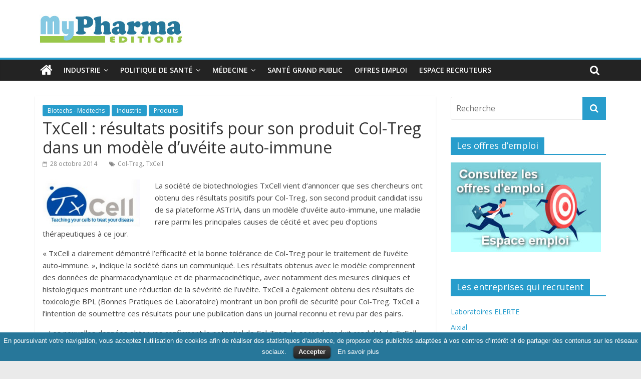

--- FILE ---
content_type: text/html; charset=UTF-8
request_url: https://www.mypharma-editions.com/txcell-resultats-positifs-pour-son-produit-col-treg-dans-un-modele-duveite-auto-immune
body_size: 12578
content:
<!DOCTYPE html>
<html lang="fr-FR"
	prefix="og: https://ogp.me/ns#" >
<head>
	<meta charset="UTF-8"/>
	<meta name="viewport" content="width=device-width, initial-scale=1">
	<link rel="profile" href="http://gmpg.org/xfn/11"/>
	<title>TxCell : résultats positifs pour son produit Col-Treg dans un modèle d’uvéite auto-immune | MyPharma Editions</title>

		<!-- All in One SEO 4.0.18 -->
		<meta name="description" content="La société de biotechnologies TxCell vient d’annoncer que ses chercheurs ont obtenu des résultats positifs pour Col-Treg, son second produit candidat issu de sa plateforme ASTrIA, dans un modèle d’uvéite auto-immune, une maladie rare parmi les principales causes de cécité et avec peu d’options thérapeutiques à ce jour."/>
		<link rel="canonical" href="https://www.mypharma-editions.com/txcell-resultats-positifs-pour-son-produit-col-treg-dans-un-modele-duveite-auto-immune" />
		<meta property="og:site_name" content="MyPharma Editions | L&#039;Info Industrie &amp; Politique de Santé" />
		<meta property="og:type" content="article" />
		<meta property="og:title" content="TxCell : résultats positifs pour son produit Col-Treg dans un modèle d’uvéite auto-immune | MyPharma Editions" />
		<meta property="og:description" content="La société de biotechnologies TxCell vient d’annoncer que ses chercheurs ont obtenu des résultats positifs pour Col-Treg, son second produit candidat issu de sa plateforme ASTrIA, dans un modèle d’uvéite auto-immune, une maladie rare parmi les principales causes de cécité et avec peu d’options thérapeutiques à ce jour." />
		<meta property="og:url" content="https://www.mypharma-editions.com/txcell-resultats-positifs-pour-son-produit-col-treg-dans-un-modele-duveite-auto-immune" />
		<meta property="og:image" content="https://www.mypharma-editions.com/wordpress/wp-content/uploads/2023/01/logo_mpe.jpg" />
		<meta property="og:image:secure_url" content="https://www.mypharma-editions.com/wordpress/wp-content/uploads/2023/01/logo_mpe.jpg" />
		<meta property="article:published_time" content="2014-10-28T08:24:20Z" />
		<meta property="article:modified_time" content="2014-10-28T08:24:20Z" />
		<meta property="twitter:card" content="summary" />
		<meta property="twitter:domain" content="www.mypharma-editions.com" />
		<meta property="twitter:title" content="TxCell : résultats positifs pour son produit Col-Treg dans un modèle d’uvéite auto-immune | MyPharma Editions" />
		<meta property="twitter:description" content="La société de biotechnologies TxCell vient d’annoncer que ses chercheurs ont obtenu des résultats positifs pour Col-Treg, son second produit candidat issu de sa plateforme ASTrIA, dans un modèle d’uvéite auto-immune, une maladie rare parmi les principales causes de cécité et avec peu d’options thérapeutiques à ce jour." />
		<meta property="twitter:image" content="https://www.mypharma-editions.com/wordpress/wp-content/uploads/2023/01/logo_mpe.jpg" />
		<script type="application/ld+json" class="aioseo-schema">
			{"@context":"https:\/\/schema.org","@graph":[{"@type":"WebSite","@id":"https:\/\/www.mypharma-editions.com\/#website","url":"https:\/\/www.mypharma-editions.com\/","name":"MyPharma Editions","description":"L'Info Industrie & Politique de Sant\u00e9","publisher":{"@id":"https:\/\/www.mypharma-editions.com\/#organization"}},{"@type":"Organization","@id":"https:\/\/www.mypharma-editions.com\/#organization","name":"MyPharma Editions","url":"https:\/\/www.mypharma-editions.com\/","logo":{"@type":"ImageObject","@id":"https:\/\/www.mypharma-editions.com\/#organizationLogo","url":"https:\/\/www.mypharma-editions.com\/wordpress\/wp-content\/uploads\/2023\/01\/logo_mpe.jpg","width":"300","height":"70"},"image":{"@id":"https:\/\/www.mypharma-editions.com\/#organizationLogo"}},{"@type":"BreadcrumbList","@id":"https:\/\/www.mypharma-editions.com\/txcell-resultats-positifs-pour-son-produit-col-treg-dans-un-modele-duveite-auto-immune#breadcrumblist","itemListElement":[{"@type":"ListItem","@id":"https:\/\/www.mypharma-editions.com\/#listItem","position":"1","item":{"@id":"https:\/\/www.mypharma-editions.com\/#item","name":"Accueil","description":"MyPharma Editions propose l'essentiel de l'actualit\u00e9 et des offres d'emploi des secteurs de l'industrie pharmaceutique, des biotechs et de la recherche.","url":"https:\/\/www.mypharma-editions.com\/"}}]},{"@type":"Person","@id":"https:\/\/www.mypharma-editions.com\/author\/morgdave#author","url":"https:\/\/www.mypharma-editions.com\/author\/morgdave","name":"R\u00e9daction","image":{"@type":"ImageObject","@id":"https:\/\/www.mypharma-editions.com\/txcell-resultats-positifs-pour-son-produit-col-treg-dans-un-modele-duveite-auto-immune#authorImage","url":"https:\/\/secure.gravatar.com\/avatar\/2a38c72b3a67130911c8ad90df736627?s=96&d=mm&r=g","width":"96","height":"96","caption":"R\u00e9daction"}},{"@type":"WebPage","@id":"https:\/\/www.mypharma-editions.com\/txcell-resultats-positifs-pour-son-produit-col-treg-dans-un-modele-duveite-auto-immune#webpage","url":"https:\/\/www.mypharma-editions.com\/txcell-resultats-positifs-pour-son-produit-col-treg-dans-un-modele-duveite-auto-immune","name":"TxCell : r\u00e9sultats positifs pour son produit Col-Treg dans un mod\u00e8le d\u2019uv\u00e9ite auto-immune | MyPharma Editions","description":"La soci\u00e9t\u00e9 de biotechnologies TxCell vient d\u2019annoncer que ses chercheurs ont obtenu des r\u00e9sultats positifs pour Col-Treg, son second produit candidat issu de sa plateforme ASTrIA, dans un mod\u00e8le d\u2019uv\u00e9ite auto-immune, une maladie rare parmi les principales causes de c\u00e9cit\u00e9 et avec peu d\u2019options th\u00e9rapeutiques \u00e0 ce jour.","inLanguage":"fr-FR","isPartOf":{"@id":"https:\/\/www.mypharma-editions.com\/#website"},"breadcrumb":{"@id":"https:\/\/www.mypharma-editions.com\/txcell-resultats-positifs-pour-son-produit-col-treg-dans-un-modele-duveite-auto-immune#breadcrumblist"},"author":"https:\/\/www.mypharma-editions.com\/txcell-resultats-positifs-pour-son-produit-col-treg-dans-un-modele-duveite-auto-immune#author","creator":"https:\/\/www.mypharma-editions.com\/txcell-resultats-positifs-pour-son-produit-col-treg-dans-un-modele-duveite-auto-immune#author","datePublished":"2014-10-28T08:24:20+00:00","dateModified":"2014-10-28T08:24:20+00:00"},{"@type":"Article","@id":"https:\/\/www.mypharma-editions.com\/txcell-resultats-positifs-pour-son-produit-col-treg-dans-un-modele-duveite-auto-immune#article","name":"TxCell : r\u00e9sultats positifs pour son produit Col-Treg dans un mod\u00e8le d\u2019uv\u00e9ite auto-immune | MyPharma Editions","description":"La soci\u00e9t\u00e9 de biotechnologies TxCell vient d\u2019annoncer que ses chercheurs ont obtenu des r\u00e9sultats positifs pour Col-Treg, son second produit candidat issu de sa plateforme ASTrIA, dans un mod\u00e8le d\u2019uv\u00e9ite auto-immune, une maladie rare parmi les principales causes de c\u00e9cit\u00e9 et avec peu d\u2019options th\u00e9rapeutiques \u00e0 ce jour.","headline":"TxCell : r\u00e9sultats positifs pour son produit Col-Treg dans un mod\u00e8le d\u2019uv\u00e9ite auto-immune","author":{"@id":"https:\/\/www.mypharma-editions.com\/author\/morgdave#author"},"publisher":{"@id":"https:\/\/www.mypharma-editions.com\/#organization"},"datePublished":"2014-10-28T08:24:20+00:00","dateModified":"2014-10-28T08:24:20+00:00","articleSection":"Biotechs - Medtechs, Industrie, Produits, Col-Treg, TxCell","mainEntityOfPage":{"@id":"https:\/\/www.mypharma-editions.com\/txcell-resultats-positifs-pour-son-produit-col-treg-dans-un-modele-duveite-auto-immune#webpage"},"isPartOf":{"@id":"https:\/\/www.mypharma-editions.com\/txcell-resultats-positifs-pour-son-produit-col-treg-dans-un-modele-duveite-auto-immune#webpage"},"image":{"@type":"ImageObject","@id":"https:\/\/www.mypharma-editions.com\/#articleImage","url":"https:\/\/www.mypharma-editions.com\/wordpress\/wp-content\/uploads\/2014\/05\/2014-05-22_093040.jpg","width":"211","height":"102"}}]}
		</script>
		<!-- All in One SEO -->

<link rel='dns-prefetch' href='//fonts.googleapis.com' />
<link rel='dns-prefetch' href='//s.w.org' />
<link rel="alternate" type="application/rss+xml" title="MyPharma Editions &raquo; Flux" href="https://www.mypharma-editions.com/feed" />
<link rel="alternate" type="application/rss+xml" title="MyPharma Editions &raquo; Flux des commentaires" href="https://www.mypharma-editions.com/comments/feed" />
		<script type="text/javascript">
			window._wpemojiSettings = {"baseUrl":"https:\/\/s.w.org\/images\/core\/emoji\/11\/72x72\/","ext":".png","svgUrl":"https:\/\/s.w.org\/images\/core\/emoji\/11\/svg\/","svgExt":".svg","source":{"concatemoji":"https:\/\/www.mypharma-editions.com\/wordpress\/wp-includes\/js\/wp-emoji-release.min.js?ver=5.0.18"}};
			!function(e,a,t){var n,r,o,i=a.createElement("canvas"),p=i.getContext&&i.getContext("2d");function s(e,t){var a=String.fromCharCode;p.clearRect(0,0,i.width,i.height),p.fillText(a.apply(this,e),0,0);e=i.toDataURL();return p.clearRect(0,0,i.width,i.height),p.fillText(a.apply(this,t),0,0),e===i.toDataURL()}function c(e){var t=a.createElement("script");t.src=e,t.defer=t.type="text/javascript",a.getElementsByTagName("head")[0].appendChild(t)}for(o=Array("flag","emoji"),t.supports={everything:!0,everythingExceptFlag:!0},r=0;r<o.length;r++)t.supports[o[r]]=function(e){if(!p||!p.fillText)return!1;switch(p.textBaseline="top",p.font="600 32px Arial",e){case"flag":return s([55356,56826,55356,56819],[55356,56826,8203,55356,56819])?!1:!s([55356,57332,56128,56423,56128,56418,56128,56421,56128,56430,56128,56423,56128,56447],[55356,57332,8203,56128,56423,8203,56128,56418,8203,56128,56421,8203,56128,56430,8203,56128,56423,8203,56128,56447]);case"emoji":return!s([55358,56760,9792,65039],[55358,56760,8203,9792,65039])}return!1}(o[r]),t.supports.everything=t.supports.everything&&t.supports[o[r]],"flag"!==o[r]&&(t.supports.everythingExceptFlag=t.supports.everythingExceptFlag&&t.supports[o[r]]);t.supports.everythingExceptFlag=t.supports.everythingExceptFlag&&!t.supports.flag,t.DOMReady=!1,t.readyCallback=function(){t.DOMReady=!0},t.supports.everything||(n=function(){t.readyCallback()},a.addEventListener?(a.addEventListener("DOMContentLoaded",n,!1),e.addEventListener("load",n,!1)):(e.attachEvent("onload",n),a.attachEvent("onreadystatechange",function(){"complete"===a.readyState&&t.readyCallback()})),(n=t.source||{}).concatemoji?c(n.concatemoji):n.wpemoji&&n.twemoji&&(c(n.twemoji),c(n.wpemoji)))}(window,document,window._wpemojiSettings);
		</script>
		<style type="text/css">
img.wp-smiley,
img.emoji {
	display: inline !important;
	border: none !important;
	box-shadow: none !important;
	height: 1em !important;
	width: 1em !important;
	margin: 0 .07em !important;
	vertical-align: -0.1em !important;
	background: none !important;
	padding: 0 !important;
}
</style>
<link rel='stylesheet' id='wp-block-library-css'  href='https://www.mypharma-editions.com/wordpress/wp-includes/css/dist/block-library/style.min.css?ver=5.0.18' type='text/css' media='all' />
<link rel='stylesheet' id='wp-block-library-theme-css'  href='https://www.mypharma-editions.com/wordpress/wp-includes/css/dist/block-library/theme.min.css?ver=5.0.18' type='text/css' media='all' />
<link rel='stylesheet' id='cookielawinfo-style-css'  href='https://www.mypharma-editions.com/wordpress/wp-content/plugins/cookie-law-info/css/cli-style.css?ver=1.5.3' type='text/css' media='all' />
<link rel='stylesheet' id='wp-pagenavi-css'  href='https://www.mypharma-editions.com/wordpress/wp-content/plugins/wp-pagenavi/pagenavi-css.css?ver=2.70' type='text/css' media='all' />
<link rel='stylesheet' id='chld_thm_cfg_parent-css'  href='https://www.mypharma-editions.com/wordpress/wp-content/themes/colormag/style.css?ver=5.0.18' type='text/css' media='all' />
<link rel='stylesheet' id='colormag_google_fonts-css'  href='//fonts.googleapis.com/css?family=Open+Sans%3A400%2C600&#038;ver=5.0.18' type='text/css' media='all' />
<link rel='stylesheet' id='colormag_style-css'  href='https://www.mypharma-editions.com/wordpress/wp-content/themes/colormag-child/style.css?ver=5.0.18' type='text/css' media='all' />
<link rel='stylesheet' id='colormag-fontawesome-css'  href='https://www.mypharma-editions.com/wordpress/wp-content/themes/colormag/fontawesome/css/font-awesome.css?ver=4.2.1' type='text/css' media='all' />
<script type='text/javascript' src='https://www.mypharma-editions.com/wordpress/wp-includes/js/jquery/jquery.js?ver=1.12.4'></script>
<script type='text/javascript' src='https://www.mypharma-editions.com/wordpress/wp-includes/js/jquery/jquery-migrate.min.js?ver=1.4.1'></script>
<script type='text/javascript' src='https://www.mypharma-editions.com/wordpress/wp-content/plugins/cookie-law-info/js/cookielawinfo.js?ver=1.5.3'></script>
<!--[if lte IE 8]>
<script type='text/javascript' src='https://www.mypharma-editions.com/wordpress/wp-content/themes/colormag/js/html5shiv.min.js?ver=5.0.18'></script>
<![endif]-->
<link rel='https://api.w.org/' href='https://www.mypharma-editions.com/wp-json/' />
<link rel="EditURI" type="application/rsd+xml" title="RSD" href="https://www.mypharma-editions.com/wordpress/xmlrpc.php?rsd" />
<link rel='prev' title='Ebola : autorisation accélérée pour un test clinique de bioMérieux aux Etats-Unis' href='https://www.mypharma-editions.com/ebola-autorisation-acceleree-pour-un-test-clinique-de-biomerieux-aux-etats-unis' />
<link rel='next' title='Vaccin contre la grippe : le projet OPTIVAC reçoit un financement de 600 000 € de l&rsquo;ANR' href='https://www.mypharma-editions.com/vaccin-contre-la-grippe-le-projet-optivac-recoit-un-financement-de-600-000-e-de-lanr' />
<meta name="generator" content="WordPress 5.0.18" />
<link rel='shortlink' href='https://www.mypharma-editions.com/?p=38191' />
<link rel="alternate" type="application/json+oembed" href="https://www.mypharma-editions.com/wp-json/oembed/1.0/embed?url=https%3A%2F%2Fwww.mypharma-editions.com%2Ftxcell-resultats-positifs-pour-son-produit-col-treg-dans-un-modele-duveite-auto-immune" />
<link rel="alternate" type="text/xml+oembed" href="https://www.mypharma-editions.com/wp-json/oembed/1.0/embed?url=https%3A%2F%2Fwww.mypharma-editions.com%2Ftxcell-resultats-positifs-pour-son-produit-col-treg-dans-un-modele-duveite-auto-immune&#038;format=xml" />

		<!-- GA Google Analytics @ https://m0n.co/ga -->
		<script async src="https://www.googletagmanager.com/gtag/js?id=UA-1623472-8"></script>
		<script>
			window.dataLayer = window.dataLayer || [];
			function gtag(){dataLayer.push(arguments);}
			gtag('js', new Date());
			gtag('config', 'UA-1623472-8');
		</script>

	<link rel="icon" href="https://www.mypharma-editions.com/wordpress/wp-content/uploads/2023/01/cropped-logo_mpe-32x32.jpg" sizes="32x32" />
<link rel="icon" href="https://www.mypharma-editions.com/wordpress/wp-content/uploads/2023/01/cropped-logo_mpe-192x192.jpg" sizes="192x192" />
<link rel="apple-touch-icon-precomposed" href="https://www.mypharma-editions.com/wordpress/wp-content/uploads/2023/01/cropped-logo_mpe-180x180.jpg" />
<meta name="msapplication-TileImage" content="https://www.mypharma-editions.com/wordpress/wp-content/uploads/2023/01/cropped-logo_mpe-270x270.jpg" />
		<style type="text/css" id="wp-custom-css">
			.author{
display:none;
}		</style>
	</head>

<body class="post-template-default single single-post postid-38191 single-format-standard wp-custom-logo wp-embed-responsive  wide">



<div id="page" class="hfeed site">
	<a class="skip-link screen-reader-text" href="#main">Skip to content</a>

	
	
	<header id="masthead" class="site-header clearfix ">
		<div id="header-text-nav-container" class="clearfix">

			
			
			
		<div class="inner-wrap">

			<div id="header-text-nav-wrap" class="clearfix">
				<div id="header-left-section">
											<div id="header-logo-image">
							<a href="https://www.mypharma-editions.com/" class="custom-logo-link" rel="home" itemprop="url"><img width="300" height="70" src="https://www.mypharma-editions.com/wordpress/wp-content/uploads/2023/01/logo_mpe.jpg" class="custom-logo" alt="MyPharma Editions" itemprop="logo" srcset="https://www.mypharma-editions.com/wordpress/wp-content/uploads/2023/01/logo_mpe.jpg 300w, https://www.mypharma-editions.com/wordpress/wp-content/uploads/2023/01/logo_mpe-150x35.jpg 150w" sizes="(max-width: 300px) 100vw, 300px" /></a>						</div><!-- #header-logo-image -->
											<div id="header-text" class="screen-reader-text">
													<h3 id="site-title">
								<a href="https://www.mypharma-editions.com/" title="MyPharma Editions" rel="home">MyPharma Editions</a>
							</h3>
																		<p id="site-description">L&#039;Info Industrie &amp; Politique de Santé</p>
						<!-- #site-description -->
					</div><!-- #header-text -->
				</div><!-- #header-left-section -->
				<div id="header-right-section">
									</div><!-- #header-right-section -->

			</div><!-- #header-text-nav-wrap -->

		</div><!-- .inner-wrap -->

		
			
			
		<nav id="site-navigation" class="main-navigation clearfix" role="navigation">
			<div class="inner-wrap clearfix">
				
					<div class="home-icon">
						<a href="https://www.mypharma-editions.com/" title="MyPharma Editions"><i class="fa fa-home"></i></a>
					</div>

					
									<div class="search-random-icons-container">
													<div class="top-search-wrap">
								<i class="fa fa-search search-top"></i>
								<div class="search-form-top">
									<form action="https://www.mypharma-editions.com/" class="search-form searchform clearfix" method="get">
   <div class="search-wrap">
      <input type="text" placeholder="Recherche" class="s field" name="s">
      <button class="search-icon" type="submit"></button>
   </div>
</form><!-- .searchform -->								</div>
							</div>
											</div>
				
				<p class="menu-toggle"></p>
				<div class="menu-primary-container"><ul id="menu-menu-myp" class="menu"><li id="menu-item-59521" class="menu-item menu-item-type-taxonomy menu-item-object-category current-post-ancestor current-menu-parent current-post-parent menu-item-has-children menu-item-59521"><a href="https://www.mypharma-editions.com/industrie">Industrie</a>
<ul class="sub-menu">
	<li id="menu-item-59889" class="menu-item menu-item-type-taxonomy menu-item-object-category menu-item-59889"><a href="https://www.mypharma-editions.com/a-la-une">A la Une</a></li>
	<li id="menu-item-59538" class="menu-item menu-item-type-taxonomy menu-item-object-category current-post-ancestor current-menu-parent current-post-parent menu-item-59538"><a href="https://www.mypharma-editions.com/industrie/produits">Produits</a></li>
	<li id="menu-item-59529" class="menu-item menu-item-type-taxonomy menu-item-object-category menu-item-59529"><a href="https://www.mypharma-editions.com/industrie/strategie">Stratégie</a></li>
	<li id="menu-item-59522" class="menu-item menu-item-type-taxonomy menu-item-object-category current-post-ancestor current-menu-parent current-post-parent menu-item-59522"><a href="https://www.mypharma-editions.com/industrie/biotechs">Biotechs &#8211; Medtechs</a></li>
	<li id="menu-item-59523" class="menu-item menu-item-type-taxonomy menu-item-object-category menu-item-59523"><a href="https://www.mypharma-editions.com/nominations">Nominations</a></li>
	<li id="menu-item-59539" class="menu-item menu-item-type-taxonomy menu-item-object-category menu-item-59539"><a href="https://www.mypharma-editions.com/documents">Documents</a></li>
</ul>
</li>
<li id="menu-item-59524" class="menu-item menu-item-type-taxonomy menu-item-object-category menu-item-has-children menu-item-59524"><a href="https://www.mypharma-editions.com/politique-sante">Politique de santé</a>
<ul class="sub-menu">
	<li id="menu-item-59528" class="menu-item menu-item-type-taxonomy menu-item-object-category menu-item-59528"><a href="https://www.mypharma-editions.com/politique-sante/politique-medicament">Politique du médicament</a></li>
	<li id="menu-item-59525" class="menu-item menu-item-type-taxonomy menu-item-object-category menu-item-59525"><a href="https://www.mypharma-editions.com/politique-sante/assurance-maladie">Assurance maladie</a></li>
	<li id="menu-item-59526" class="menu-item menu-item-type-taxonomy menu-item-object-category menu-item-59526"><a href="https://www.mypharma-editions.com/politique-sante/hopital">Hôpital &#8211; Médecins</a></li>
	<li id="menu-item-59892" class="menu-item menu-item-type-taxonomy menu-item-object-category menu-item-59892"><a href="https://www.mypharma-editions.com/politique-sante/sante-publique">Santé publique</a></li>
</ul>
</li>
<li id="menu-item-59531" class="menu-item menu-item-type-taxonomy menu-item-object-category menu-item-has-children menu-item-59531"><a href="https://www.mypharma-editions.com/medecine">Médecine</a>
<ul class="sub-menu">
	<li id="menu-item-59535" class="menu-item menu-item-type-taxonomy menu-item-object-category menu-item-59535"><a href="https://www.mypharma-editions.com/medecine/recherche">Recherche</a></li>
	<li id="menu-item-59536" class="menu-item menu-item-type-taxonomy menu-item-object-category menu-item-59536"><a href="https://www.mypharma-editions.com/medecine/cancer">Cancer</a></li>
	<li id="menu-item-59532" class="menu-item menu-item-type-taxonomy menu-item-object-category menu-item-59532"><a href="https://www.mypharma-editions.com/medecine/alzheimer">Alzheimer</a></li>
	<li id="menu-item-59533" class="menu-item menu-item-type-taxonomy menu-item-object-category menu-item-59533"><a href="https://www.mypharma-editions.com/medecine/diabete">Diabète</a></li>
	<li id="menu-item-59534" class="menu-item menu-item-type-taxonomy menu-item-object-category menu-item-59534"><a href="https://www.mypharma-editions.com/medecine/vih">VIH</a></li>
	<li id="menu-item-59527" class="menu-item menu-item-type-taxonomy menu-item-object-category menu-item-59527"><a href="https://www.mypharma-editions.com/medecine/e-sante">E-santé</a></li>
</ul>
</li>
<li id="menu-item-59530" class="menu-item menu-item-type-taxonomy menu-item-object-category menu-item-59530"><a href="https://www.mypharma-editions.com/sante-grand-public">Santé grand public</a></li>
<li id="menu-item-59537" class="menu-item menu-item-type-custom menu-item-object-custom menu-item-59537"><a title="Consulter les offres d&#8217;emploi" href="https://www.emploi.mypharma-editions.com">Offres emploi</a></li>
<li id="menu-item-59580" class="menu-item menu-item-type-custom menu-item-object-custom menu-item-59580"><a href="https://www.emploi.mypharma-editions.com/espace-recruteur">Espace recruteurs</a></li>
</ul></div>
			</div>
		</nav>

		
		</div><!-- #header-text-nav-container -->

		
	</header>

		
	<div id="main" class="clearfix">
		<div class="inner-wrap clearfix">

	
	<div id="primary">
		<div id="content" class="clearfix">

			
				
<article id="post-38191" class="post-38191 post type-post status-publish format-standard hentry category-biotechs category-industrie category-produits tag-col-treg tag-txcell">
	
   
   
   <div class="article-content clearfix">

   
   <div class="above-entry-meta"><span class="cat-links"><a href="https://www.mypharma-editions.com/industrie/biotechs"  rel="category tag">Biotechs - Medtechs</a>&nbsp;<a href="https://www.mypharma-editions.com/industrie"  rel="category tag">Industrie</a>&nbsp;<a href="https://www.mypharma-editions.com/industrie/produits"  rel="category tag">Produits</a>&nbsp;</span></div>
      <header class="entry-header">
   		<h1 class="entry-title">
   			TxCell : résultats positifs pour son produit Col-Treg dans un modèle d’uvéite auto-immune   		</h1>
   	</header>

   	<div class="below-entry-meta">
			<span class="posted-on"><a href="https://www.mypharma-editions.com/txcell-resultats-positifs-pour-son-produit-col-treg-dans-un-modele-duveite-auto-immune" title="10:24" rel="bookmark"><i class="fa fa-calendar-o"></i> <time class="entry-date published updated" datetime="2014-10-28T10:24:20+00:00">28 octobre 2014</time></a></span>
			<span class="byline">
				<span class="author vcard">
					<i class="fa fa-user"></i>
					<a class="url fn n"
					   href="https://www.mypharma-editions.com/author/morgdave"
					   title="Rédaction">Rédaction					</a>
				</span>
			</span>

			<span class="tag-links"><i class="fa fa-tags"></i><a href="https://www.mypharma-editions.com/tags/col-treg" rel="tag">Col-Treg</a>, <a href="https://www.mypharma-editions.com/tags/txcell" rel="tag">TxCell</a></span></div>
   	<div class="entry-content clearfix">
   		<p><img class="alignleft wp-image-36598" title="TxCell :  résultats positifs pour son produit Col-Treg dans un modèle d’uvéite auto-immune" src="https://www.mypharma-editions.com/wordpress/wp-content/uploads/2014/05/2014-05-22_093040.jpg" alt="" width="194" height="94" srcset="https://www.mypharma-editions.com/wordpress/wp-content/uploads/2014/05/2014-05-22_093040.jpg 211w, https://www.mypharma-editions.com/wordpress/wp-content/uploads/2014/05/2014-05-22_093040-150x72.jpg 150w" sizes="(max-width: 194px) 100vw, 194px" />La société de biotechnologies TxCell vient d’annoncer que ses chercheurs ont obtenu des résultats positifs pour Col-Treg, son second produit candidat issu de sa plateforme ASTrIA, dans un modèle d’uvéite auto-immune, une maladie rare parmi les principales causes de cécité et avec peu d’options thérapeutiques à ce jour.<span id="more-38191"></span></p>
<p>« TxCell a clairement démontré l’efficacité et la bonne tolérance de Col-Treg pour le traitement de l’uvéite auto-immune. », indique la société dans un communiqué. Les résultats obtenus avec le modèle comprennent des données de pharmacodynamique et de pharmacocinétique, avec notamment des mesures cliniques et histologiques montrant une réduction de la sévérité de l’uvéite. TxCell a également obtenu des résultats de toxicologie BPL (Bonnes Pratiques de Laboratoire) montrant un bon profil de sécurité pour Col-Treg. TxCell a l’intention de soumettre ces résultats pour une publication dans un journal reconnu et revu par des pairs.</p>
<p>« Les nouvelles données obtenues confirment le potentiel de Col-Treg, le second produit candidat de TxCell issu de sa plateforme ASTrIA, comme un nouveau traitement prometteur et attendu pour la prise en charge des patients atteints d’uvéite auto-immune, » commente Arnaud Foussat, VP Recherche et Nouveaux Produits chez TxCell. « Après des résultats de phase I/IIa prometteurs dans la maladie de Crohn avec Ovasave®, ces résultats avec Col-Treg confirment la polyvalence et la robustesse de notre plateforme technologique d’immunothérapies cellulaires T personnalisées ASTrIA, une plateforme propriétaire et innovante pour le traitement des maladies inflammatoires et auto-immunes chroniques. »</p>
<p>L’uvéite auto-immune est une maladie dans laquelle on observe un dysfonctionnement du compartiment des cellules T régulatrices du système immunitaire. Des études scientifiques récentes ont démontré que l’administration ou l&rsquo;induction de cellules T régulatrices (Treg) in vivo, pouvaient être utilisées en tant qu’outil thérapeutique pour le contrôle de l&rsquo;inflammation oculaire, comme celle observée dans l’uvéite auto-immune. En conséquence, TxCell développe Col-Treg, une immunothérapie cellulaire T personnalisée basée sur les propriétés régulatrices des lymphocytes T régulateurs autologues et spécifiques du collagène de type II. Col-Treg est spécifiquement conçu pour exercer une action suppressive et anti-inflammatoire, multi-cible et multi-mécanisme, lors de la reconnaissance du collagène de type II, une protéine présente dans le corps vitré de l&rsquo;œil et au niveau de la rétine.</p>
<p>En se basant sur son expérience avec Ovasave®, son premier produit candidat pour les maladies inflammatoires de l’intestin, TxCell fera bénéficier à Col-Treg d’un procédé de production robuste. La production de Col-Treg aura en effet lieu dans l’unité de production française de TxCell, certifiée BPF.</p>
<p>« TxCell souhaite avancer rapidement dans le développement de Col-Treg. Nous travaillons à l’obtention de la désignation « médicament orphelin » en Europe et aux États-Unis. Suite à cela, nous avons l’intention de lancer une étude clinique de « preuve de principe » contrôlée par un placebo pour des patients atteints d’uvéite auto-immune et réfractaires aux traitements actuels », commente Miguel Forte, Sr VP Développement Clinique et Affaires Règlementaires de TxCell. « TxCell prévoit de démarrer cette étude de phase I/II au cours du deuxième trimestre de 2015. Cet essai sera réalisé dans plusieurs centres européens spécialisés en ophtalmologie. »</p>
<p>« Cette démonstration du potentiel thérapeutique de Col-Treg est une nouvelle étape importante franchie par TxCell, » commente Damian Marron, Directeur général de TxCell. « Cette réussite est au cœur de la stratégie de TxCell qui est de cibler des indications orphelines ou de niche, avec peu ou pas d&rsquo;options thérapeutiques à ce jour. Nous allons mener l’étude de « preuve de principe » de Col-Treg en parallèle du développement des autres produits de notre portefeuille, incluant notamment Ovasave®, notre premier produit candidat pour les maladies inflammatoires de l’intestin développé en partenariat avec Ferring International Center. Une étude de phase IIb va démarrer prochainement avec Ovasave® dans la maladie de Crohn réfractaire. »</p>
<p>Source : TxCell</p>
   	</div>

   </div>

	</article>

			
		</div><!-- #content -->

      
		<ul class="default-wp-page clearfix">
			<li class="previous"><a href="https://www.mypharma-editions.com/ebola-autorisation-acceleree-pour-un-test-clinique-de-biomerieux-aux-etats-unis" rel="prev"><span class="meta-nav">&larr;</span> Ebola : autorisation accélérée pour un test clinique de bioMérieux aux Etats-Unis</a></li>
			<li class="next"><a href="https://www.mypharma-editions.com/vaccin-contre-la-grippe-le-projet-optivac-recoit-un-financement-de-600-000-e-de-lanr" rel="next">Vaccin contre la grippe : le projet OPTIVAC reçoit un financement de 600 000 € de l&rsquo;ANR <span class="meta-nav">&rarr;</span></a></li>
		</ul>
	
      
      

	<h4 class="related-posts-main-title">
		<i class="fa fa-thumbs-up"></i><span>Vous pourrez aussi aimer</span>
	</h4>

	<div class="related-posts clearfix">

					<div class="single-related-posts">

				
				<div class="article-content">

					<h3 class="entry-title">
						<a href="https://www.mypharma-editions.com/txcell-obtient-un-brevet-cle-pour-son-produit-phare-ovasave-aux-etats-unis" rel="bookmark" title="TxCell obtient un brevet clé pour son produit phare Ovasave® aux Etats-Unis">TxCell obtient un brevet clé pour son produit phare Ovasave® aux Etats-Unis</a>
					</h3><!--/.post-title-->

					<div class="below-entry-meta">
						<span class="posted-on"><a href="https://www.mypharma-editions.com/txcell-obtient-un-brevet-cle-pour-son-produit-phare-ovasave-aux-etats-unis" title="14:42" rel="bookmark"><i class="fa fa-calendar-o"></i> <time class="entry-date published updated" datetime="2015-03-18T14:42:20+00:00">18 mars 2015</time></a></span>
						<span class="byline"><span class="author vcard"><i class="fa fa-user"></i><a class="url fn n" href="https://www.mypharma-editions.com/author/morgdave" title="Rédaction">Rédaction</a></span></span>

											</div>

				</div>

			</div><!--/.related-->
					<div class="single-related-posts">

				
				<div class="article-content">

					<h3 class="entry-title">
						<a href="https://www.mypharma-editions.com/txcell-designation-fast-track-de-la-fda-pour-ovasave-dans-la-maladie-de-crohn-moderee-a-severe" rel="bookmark" title="TxCell : désignation Fast Track de la FDA pour Ovasave dans la maladie de Crohn modérée à sévère">TxCell : désignation Fast Track de la FDA pour Ovasave dans la maladie de Crohn modérée à sévère</a>
					</h3><!--/.post-title-->

					<div class="below-entry-meta">
						<span class="posted-on"><a href="https://www.mypharma-editions.com/txcell-designation-fast-track-de-la-fda-pour-ovasave-dans-la-maladie-de-crohn-moderee-a-severe" title="9:38" rel="bookmark"><i class="fa fa-calendar-o"></i> <time class="entry-date published updated" datetime="2015-07-28T09:38:27+00:00">28 juillet 2015</time></a></span>
						<span class="byline"><span class="author vcard"><i class="fa fa-user"></i><a class="url fn n" href="https://www.mypharma-editions.com/author/morgdave" title="Rédaction">Rédaction</a></span></span>

											</div>

				</div>

			</div><!--/.related-->
					<div class="single-related-posts">

				
				<div class="article-content">

					<h3 class="entry-title">
						<a href="https://www.mypharma-editions.com/txcell-presente-a-la-16eme-conference-annuelle-bio-ceo-investor-2014-a-new-york" rel="bookmark" title="TxCell présent à la 16ème Conférence Annuelle BIO CEO &#038; Investor 2014 à New York">TxCell présent à la 16ème Conférence Annuelle BIO CEO &#038; Investor 2014 à New York</a>
					</h3><!--/.post-title-->

					<div class="below-entry-meta">
						<span class="posted-on"><a href="https://www.mypharma-editions.com/txcell-presente-a-la-16eme-conference-annuelle-bio-ceo-investor-2014-a-new-york" title="12:20" rel="bookmark"><i class="fa fa-calendar-o"></i> <time class="entry-date published" datetime="2014-02-06T12:20:08+00:00">6 février 2014</time><time class="updated" datetime="2014-02-06T12:20:57+00:00">6 février 2014</time></a></span>
						<span class="byline"><span class="author vcard"><i class="fa fa-user"></i><a class="url fn n" href="https://www.mypharma-editions.com/author/morgdave" title="Rédaction">Rédaction</a></span></span>

											</div>

				</div>

			</div><!--/.related-->
		
	</div><!--/.post-related-->


      
	</div><!-- #primary -->

	
<div id="secondary">
			
		<aside id="search-4" class="widget widget_search clearfix"><form action="https://www.mypharma-editions.com/" class="search-form searchform clearfix" method="get">
   <div class="search-wrap">
      <input type="text" placeholder="Recherche" class="s field" name="s">
      <button class="search-icon" type="submit"></button>
   </div>
</form><!-- .searchform --></aside><aside id="media_image-3" class="widget widget_media_image clearfix"><h3 class="widget-title"><span>Les offres d&#8217;emploi</span></h3><a href="https://www.emploi.mypharma-editions.com"><img width="300" height="179" src="https://www.mypharma-editions.com/wordpress/wp-content/uploads/2023/01/Appel-Emploi-300x179.jpeg" class="image wp-image-59519  attachment-medium size-medium" alt="Consultez les offres d&#039;emploi" style="max-width: 100%; height: auto;" title="Consultez les offres d&#039;emploi" srcset="https://www.mypharma-editions.com/wordpress/wp-content/uploads/2023/01/Appel-Emploi-300x179.jpeg 300w, https://www.mypharma-editions.com/wordpress/wp-content/uploads/2023/01/Appel-Emploi-150x90.jpeg 150w, https://www.mypharma-editions.com/wordpress/wp-content/uploads/2023/01/Appel-Emploi.jpeg 340w" sizes="(max-width: 300px) 100vw, 300px" /></a></aside><aside id="nav_menu-8" class="widget widget_nav_menu clearfix"><h3 class="widget-title"><span>Les entreprises qui recrutent</span></h3><div class="menu-ils-recrutents-sur-mypharma-container"><ul id="menu-ils-recrutents-sur-mypharma" class="menu"><li id="menu-item-59626" class="menu-item menu-item-type-custom menu-item-object-custom menu-item-59626"><a href="https://www.emploi.mypharma-editions.com/company/laboratoires-elerte">Laboratoires ELERTE</a></li>
<li id="menu-item-59612" class="menu-item menu-item-type-custom menu-item-object-custom menu-item-59612"><a href="https://www.emploi.mypharma-editions.com/company/aixial">Aixial</a></li>
<li id="menu-item-59623" class="menu-item menu-item-type-custom menu-item-object-custom menu-item-59623"><a href="https://www.emploi.mypharma-editions.com/company/pharmelis">Pharmélis</a></li>
<li id="menu-item-59616" class="menu-item menu-item-type-custom menu-item-object-custom menu-item-59616"><a href="https://www.emploi.mypharma-editions.com/company/hays-life">Hays Life Sciences</a></li>
<li id="menu-item-59620" class="menu-item menu-item-type-custom menu-item-object-custom menu-item-59620"><a href="https://www.emploi.mypharma-editions.com/company/manpower">Manpower</a></li>
<li id="menu-item-59621" class="menu-item menu-item-type-custom menu-item-object-custom menu-item-59621"><a href="https://www.emploi.mypharma-editions.com/company/michael">Michael Page</a></li>
<li id="menu-item-59622" class="menu-item menu-item-type-custom menu-item-object-custom menu-item-59622"><a href="https://www.emploi.mypharma-editions.com/company/page">Page Personnel</a></li>
<li id="menu-item-59617" class="menu-item menu-item-type-custom menu-item-object-custom menu-item-59617"><a href="https://www.emploi.mypharma-editions.com/company/hays-sante">Hays Santé</a></li>
<li id="menu-item-59614" class="menu-item menu-item-type-custom menu-item-object-custom menu-item-59614"><a href="https://www.emploi.mypharma-editions.com/company/anses">Anses</a></li>
</ul></div></aside><aside id="media_image-4" class="widget widget_media_image clearfix"><h3 class="widget-title"><span>Alertes emploi</span></h3><a href="https://www.mypharma-editions.com/alertes-emploi"><img width="300" height="187" src="https://www.mypharma-editions.com/wordpress/wp-content/uploads/2023/01/alerte-emploi-3-300x187.jpg" class="image wp-image-59520  attachment-medium size-medium" alt="Alertes emploi" style="max-width: 100%; height: auto;" title="Alertes emploi" srcset="https://www.mypharma-editions.com/wordpress/wp-content/uploads/2023/01/alerte-emploi-3-300x187.jpg 300w, https://www.mypharma-editions.com/wordpress/wp-content/uploads/2023/01/alerte-emploi-3-150x93.jpg 150w, https://www.mypharma-editions.com/wordpress/wp-content/uploads/2023/01/alerte-emploi-3.jpg 313w" sizes="(max-width: 300px) 100vw, 300px" /></a></aside><aside id="rss-3" class="widget widget_rss clearfix"><h3 class="widget-title"><span><a class="rsswidget" href="https://www.emploi.mypharma-editions.com/?feed=job_feed"><img class="rss-widget-icon" style="border:0" width="14" height="14" src="https://www.mypharma-editions.com/wordpress/wp-includes/images/rss.png" alt="RSS" /></a> <a class="rsswidget" href="https://www.emploi.mypharma-editions.com/">Les dernières offres d&#8217;emploi</a></span></h3><ul><li><a class='rsswidget' href='https://www.emploi.mypharma-editions.com/poste/ingenieur-commercia-melun-cdi-page'>Ingénieur Commercial H/F (Melun) CDI</a></li><li><a class='rsswidget' href='https://www.emploi.mypharma-editions.com/poste/directeur-operations-laboratoire-analyses-pau-cdi-page'>Directeur des Opérations – Laboratoire d’Analyses H/F (Pau) CDI</a></li><li><a class='rsswidget' href='https://www.emploi.mypharma-editions.com/poste/ingenieur-commercial-france-export-wissembourg-cdi-pharmelis'>Ingénieur Commercial France et Export H/F (Wissembourg) CDI</a></li><li><a class='rsswidget' href='https://www.emploi.mypharma-editions.com/poste/vigilance-product-team-manager-paris-cdi-hays'>Vigilance Product Team Manager H/F (Paris) CDI</a></li><li><a class='rsswidget' href='https://www.emploi.mypharma-editions.com/poste/clinical-scientis-ile-de-france-teletravail-hays'>Clinical scientist H/F (Ile-de-France Télétravail)</a></li><li><a class='rsswidget' href='https://www.emploi.mypharma-editions.com/poste/attache-de-recherche-clinique-nord-cdi-hays'>Attaché de recherche clinique H/F (Nord) CDI</a></li><li><a class='rsswidget' href='https://www.emploi.mypharma-editions.com/poste/ingenieur-vsi-paris-hays'>Ingénieur VSI h/f (Paris)</a></li><li><a class='rsswidget' href='https://www.emploi.mypharma-editions.com/poste/medecin-pharmacovigilance-paris-cdi'>Médecin de Pharmacovigilance H/F (Paris) CDI</a></li><li><a class='rsswidget' href='https://www.emploi.mypharma-editions.com/poste/responsable-assurance-qualite-normandie-cdi-hays'>Responsable assurance qualité H/F (Normandie) CDI</a></li><li><a class='rsswidget' href='https://www.emploi.mypharma-editions.com/poste/superviseur-controle-qualite-normandie-cdi-hays'>Superviseur contrôle qualité H/F (Normandie) CDI</a></li></ul></aside><aside id="colormag_featured_posts_vertical_widget-3" class="widget widget_featured_posts widget_featured_posts_vertical widget_featured_meta clearfix">		<h3 class="widget-title" style="border-bottom-color:#727272;"><span style="background-color:#727272;">E-santé</span></h3>								<div class="first-post">			<div class="single-article clearfix">
				<figure><a href="https://www.mypharma-editions.com/owkin-lance-atlantis-un-vaste-programme-de-recherche-de-donnees-multimodales-sur-les-patients-dans-7-pays-et-11-domaines-therapeutiques" title="Owkin lance ATLANTIS : un vaste programme de recherche de données multimodales sur les patients dans 7 pays et 11 domaines thérapeutiques"><img width="307" height="205" src="https://www.mypharma-editions.com/wordpress/wp-content/uploads/2022/12/2022-11-30_105433-e1688379950945.jpg" class="attachment-colormag-featured-post-medium size-colormag-featured-post-medium wp-post-image" alt="Owkin lance ATLANTIS : un vaste programme de recherche de données multimodales sur les patients dans 7 pays et 11 domaines thérapeutiques" title="Owkin lance ATLANTIS : un vaste programme de recherche de données multimodales sur les patients dans 7 pays et 11 domaines thérapeutiques" /></a></figure>				<div class="article-content">
					<div class="above-entry-meta"><span class="cat-links"><a href="https://www.mypharma-editions.com/industrie/biotechs"  rel="category tag">Biotechs - Medtechs</a>&nbsp;<a href="https://www.mypharma-editions.com/medecine/e-sante" style="background:#727272" rel="category tag">E-santé</a>&nbsp;<a href="https://www.mypharma-editions.com/industrie"  rel="category tag">Industrie</a>&nbsp;<a href="https://www.mypharma-editions.com/medecine/recherche" style="background:#dbd700" rel="category tag">Recherche</a>&nbsp;</span></div>					<h3 class="entry-title">
						<a href="https://www.mypharma-editions.com/owkin-lance-atlantis-un-vaste-programme-de-recherche-de-donnees-multimodales-sur-les-patients-dans-7-pays-et-11-domaines-therapeutiques" title="Owkin lance ATLANTIS : un vaste programme de recherche de données multimodales sur les patients dans 7 pays et 11 domaines thérapeutiques">Owkin lance ATLANTIS : un vaste programme de recherche de données multimodales sur les patients dans 7 pays et 11 domaines thérapeutiques</a>
					</h3>
					<div class="below-entry-meta">
						<span class="posted-on"><a href="https://www.mypharma-editions.com/owkin-lance-atlantis-un-vaste-programme-de-recherche-de-donnees-multimodales-sur-les-patients-dans-7-pays-et-11-domaines-therapeutiques" title="12:35" rel="bookmark"><i class="fa fa-calendar-o"></i> <time class="entry-date published updated" datetime="2025-02-28T12:35:47+00:00">28 février 2025</time></a></span>						<span class="byline"><span class="author vcard"><i class="fa fa-user"></i><a class="url fn n" href="https://www.mypharma-editions.com/author/morgdave" title="Rédaction">Rédaction</a></span></span>
											</div>
											<div class="entry-content">
							<p>Owkin, pionnier de l&rsquo;IA agentique pour décrypter les complexités de la biologie, a lancé un programme complet de découverte de</p>
						</div>
									</div>

			</div>
			</div>									<div class="following-post">			<div class="single-article clearfix">
				<figure><a href="https://www.mypharma-editions.com/e-sante-24-nouvelles-startups-prometteuses-rejoignent-la-seconde-edition-du-programme-hiit" title="E-santé : 24 nouvelles startups prometteuses rejoignent la seconde édition du programme HIIT"><img width="130" height="90" src="https://www.mypharma-editions.com/wordpress/wp-content/uploads/2023/05/e-sante-130x90.jpeg" class="attachment-colormag-featured-post-small size-colormag-featured-post-small wp-post-image" alt="E-santé : 24 nouvelles startups prometteuses rejoignent la seconde édition du programme HIIT" title="E-santé : 24 nouvelles startups prometteuses rejoignent la seconde édition du programme HIIT" srcset="https://www.mypharma-editions.com/wordpress/wp-content/uploads/2023/05/e-sante-130x90.jpeg 130w, https://www.mypharma-editions.com/wordpress/wp-content/uploads/2023/05/e-sante-392x272.jpeg 392w" sizes="(max-width: 130px) 100vw, 130px" /></a></figure>				<div class="article-content">
					<div class="above-entry-meta"><span class="cat-links"><a href="https://www.mypharma-editions.com/industrie/biotechs"  rel="category tag">Biotechs - Medtechs</a>&nbsp;<a href="https://www.mypharma-editions.com/medecine/e-sante" style="background:#727272" rel="category tag">E-santé</a>&nbsp;</span></div>					<h3 class="entry-title">
						<a href="https://www.mypharma-editions.com/e-sante-24-nouvelles-startups-prometteuses-rejoignent-la-seconde-edition-du-programme-hiit" title="E-santé : 24 nouvelles startups prometteuses rejoignent la seconde édition du programme HIIT">E-santé : 24 nouvelles startups prometteuses rejoignent la seconde édition du programme HIIT</a>
					</h3>
					<div class="below-entry-meta">
						<span class="posted-on"><a href="https://www.mypharma-editions.com/e-sante-24-nouvelles-startups-prometteuses-rejoignent-la-seconde-edition-du-programme-hiit" title="12:50" rel="bookmark"><i class="fa fa-calendar-o"></i> <time class="entry-date published updated" datetime="2024-03-06T12:50:04+00:00">6 mars 2024</time></a></span>						<span class="byline"><span class="author vcard"><i class="fa fa-user"></i><a class="url fn n" href="https://www.mypharma-editions.com/author/morgdave" title="Rédaction">Rédaction</a></span></span>
											</div>
									</div>

			</div>
															<div class="single-article clearfix">
				<figure><a href="https://www.mypharma-editions.com/sanofi-lancement-daccelrare-une-ia-made-in-france-pour-accelerer-le-pre-diagnostic-des-patients-atteints-de-maladie-rare" title="Sanofi : lancement d’accelRare, une IA « Made in France » pour accélérer le pré-diagnostic des patients atteints de maladie rare"><img width="130" height="87" src="https://www.mypharma-editions.com/wordpress/wp-content/uploads/2022/12/2022-11-30_105433-e1688379950945.jpg" class="attachment-colormag-featured-post-small size-colormag-featured-post-small wp-post-image" alt="Sanofi : lancement d’accelRare, une IA « Made in France » pour accélérer le pré-diagnostic des patients atteints de maladie rare" title="Sanofi : lancement d’accelRare, une IA « Made in France » pour accélérer le pré-diagnostic des patients atteints de maladie rare" /></a></figure>				<div class="article-content">
					<div class="above-entry-meta"><span class="cat-links"><a href="https://www.mypharma-editions.com/a-la-une"  rel="category tag">A la Une</a>&nbsp;<a href="https://www.mypharma-editions.com/medecine/e-sante" style="background:#727272" rel="category tag">E-santé</a>&nbsp;<a href="https://www.mypharma-editions.com/industrie"  rel="category tag">Industrie</a>&nbsp;</span></div>					<h3 class="entry-title">
						<a href="https://www.mypharma-editions.com/sanofi-lancement-daccelrare-une-ia-made-in-france-pour-accelerer-le-pre-diagnostic-des-patients-atteints-de-maladie-rare" title="Sanofi : lancement d’accelRare, une IA « Made in France » pour accélérer le pré-diagnostic des patients atteints de maladie rare">Sanofi : lancement d’accelRare, une IA « Made in France » pour accélérer le pré-diagnostic des patients atteints de maladie rare</a>
					</h3>
					<div class="below-entry-meta">
						<span class="posted-on"><a href="https://www.mypharma-editions.com/sanofi-lancement-daccelrare-une-ia-made-in-france-pour-accelerer-le-pre-diagnostic-des-patients-atteints-de-maladie-rare" title="15:45" rel="bookmark"><i class="fa fa-calendar-o"></i> <time class="entry-date published" datetime="2024-02-29T15:45:39+00:00">29 février 2024</time><time class="updated" datetime="2024-03-01T12:10:08+00:00">1 mars 2024</time></a></span>						<span class="byline"><span class="author vcard"><i class="fa fa-user"></i><a class="url fn n" href="https://www.mypharma-editions.com/author/morgdave" title="Rédaction">Rédaction</a></span></span>
											</div>
									</div>

			</div>
						</div>		</aside><aside id="colormag_featured_posts_vertical_widget-7" class="widget widget_featured_posts widget_featured_posts_vertical widget_featured_meta clearfix">		<h3 class="widget-title" style="border-bottom-color:;"><span style="background-color:;">Santé grand public</span></h3>								<div class="first-post">			<div class="single-article clearfix">
				<figure><a href="https://www.mypharma-editions.com/tiers-payant-et-conformite-comment-reduire-les-risques-derreurs" title="Tiers payant et conformité : comment réduire les risques d&rsquo;erreurs ?"><img width="390" height="205" src="https://www.mypharma-editions.com/wordpress/wp-content/uploads/2025/12/2025-12-01_190406-390x205.jpg" class="attachment-colormag-featured-post-medium size-colormag-featured-post-medium wp-post-image" alt="Tiers payant et conformité : comment réduire les risques d&rsquo;erreurs ?" title="Tiers payant et conformité : comment réduire les risques d&rsquo;erreurs ?" /></a></figure>				<div class="article-content">
					<div class="above-entry-meta"><span class="cat-links"><a href="https://www.mypharma-editions.com/sante-grand-public"  rel="category tag">Santé grand public</a>&nbsp;</span></div>					<h3 class="entry-title">
						<a href="https://www.mypharma-editions.com/tiers-payant-et-conformite-comment-reduire-les-risques-derreurs" title="Tiers payant et conformité : comment réduire les risques d&rsquo;erreurs ?">Tiers payant et conformité : comment réduire les risques d&rsquo;erreurs ?</a>
					</h3>
					<div class="below-entry-meta">
						<span class="posted-on"><a href="https://www.mypharma-editions.com/tiers-payant-et-conformite-comment-reduire-les-risques-derreurs" title="20:04" rel="bookmark"><i class="fa fa-calendar-o"></i> <time class="entry-date published updated" datetime="2025-12-01T20:04:55+00:00">1 décembre 2025</time></a></span>						<span class="byline"><span class="author vcard"><i class="fa fa-user"></i><a class="url fn n" href="https://www.mypharma-editions.com/author/morgdave" title="Rédaction">Rédaction</a></span></span>
											</div>
											<div class="entry-content">
							<p>La gestion du tiers payant représente une charge administrative considérable pour les professionnels de santé. Entre les erreurs de saisie,</p>
						</div>
									</div>

			</div>
			</div>									<div class="following-post">			<div class="single-article clearfix">
				<figure><a href="https://www.mypharma-editions.com/eczema-les-solutions-naturelles-qui-soulagent-au-quotidien" title="Eczéma : les solutions naturelles qui soulagent au quotidien"><img width="130" height="90" src="https://www.mypharma-editions.com/wordpress/wp-content/uploads/2025/09/2025-09-24_212144-130x90.jpg" class="attachment-colormag-featured-post-small size-colormag-featured-post-small wp-post-image" alt="Eczéma : les solutions naturelles qui soulagent au quotidien" title="Eczéma : les solutions naturelles qui soulagent au quotidien" srcset="https://www.mypharma-editions.com/wordpress/wp-content/uploads/2025/09/2025-09-24_212144-130x90.jpg 130w, https://www.mypharma-editions.com/wordpress/wp-content/uploads/2025/09/2025-09-24_212144-392x272.jpg 392w" sizes="(max-width: 130px) 100vw, 130px" /></a></figure>				<div class="article-content">
					<div class="above-entry-meta"><span class="cat-links"><a href="https://www.mypharma-editions.com/sante-grand-public"  rel="category tag">Santé grand public</a>&nbsp;</span></div>					<h3 class="entry-title">
						<a href="https://www.mypharma-editions.com/eczema-les-solutions-naturelles-qui-soulagent-au-quotidien" title="Eczéma : les solutions naturelles qui soulagent au quotidien">Eczéma : les solutions naturelles qui soulagent au quotidien</a>
					</h3>
					<div class="below-entry-meta">
						<span class="posted-on"><a href="https://www.mypharma-editions.com/eczema-les-solutions-naturelles-qui-soulagent-au-quotidien" title="21:23" rel="bookmark"><i class="fa fa-calendar-o"></i> <time class="entry-date published updated" datetime="2025-09-24T21:23:19+00:00">24 septembre 2025</time></a></span>						<span class="byline"><span class="author vcard"><i class="fa fa-user"></i><a class="url fn n" href="https://www.mypharma-editions.com/author/morgdave" title="Rédaction">Rédaction</a></span></span>
											</div>
									</div>

			</div>
															<div class="single-article clearfix">
								<div class="article-content">
					<div class="above-entry-meta"><span class="cat-links"><a href="https://www.mypharma-editions.com/sante-grand-public"  rel="category tag">Santé grand public</a>&nbsp;</span></div>					<h3 class="entry-title">
						<a href="https://www.mypharma-editions.com/metiers-animaliers-qui-est-lauxiliaire-de-sante-animale" title="Métiers animaliers : qui est l’auxiliaire de santé animale ?">Métiers animaliers : qui est l’auxiliaire de santé animale ?</a>
					</h3>
					<div class="below-entry-meta">
						<span class="posted-on"><a href="https://www.mypharma-editions.com/metiers-animaliers-qui-est-lauxiliaire-de-sante-animale" title="18:13" rel="bookmark"><i class="fa fa-calendar-o"></i> <time class="entry-date published updated" datetime="2025-09-06T18:13:19+00:00">6 septembre 2025</time></a></span>						<span class="byline"><span class="author vcard"><i class="fa fa-user"></i><a class="url fn n" href="https://www.mypharma-editions.com/author/morgdave" title="Rédaction">Rédaction</a></span></span>
											</div>
									</div>

			</div>
															<div class="single-article clearfix">
				<figure><a href="https://www.mypharma-editions.com/comment-choisir-une-housse-anti-acariens" title="Comment choisir une housse anti-acariens ?"><img width="130" height="90" src="https://www.mypharma-editions.com/wordpress/wp-content/uploads/2025/08/2025-08-28_154858-130x90.jpg" class="attachment-colormag-featured-post-small size-colormag-featured-post-small wp-post-image" alt="Comment choisir une housse anti-acariens ?" title="Comment choisir une housse anti-acariens ?" srcset="https://www.mypharma-editions.com/wordpress/wp-content/uploads/2025/08/2025-08-28_154858-130x90.jpg 130w, https://www.mypharma-editions.com/wordpress/wp-content/uploads/2025/08/2025-08-28_154858-392x272.jpg 392w" sizes="(max-width: 130px) 100vw, 130px" /></a></figure>				<div class="article-content">
					<div class="above-entry-meta"><span class="cat-links"><a href="https://www.mypharma-editions.com/sante-grand-public"  rel="category tag">Santé grand public</a>&nbsp;</span></div>					<h3 class="entry-title">
						<a href="https://www.mypharma-editions.com/comment-choisir-une-housse-anti-acariens" title="Comment choisir une housse anti-acariens ?">Comment choisir une housse anti-acariens ?</a>
					</h3>
					<div class="below-entry-meta">
						<span class="posted-on"><a href="https://www.mypharma-editions.com/comment-choisir-une-housse-anti-acariens" title="16:04" rel="bookmark"><i class="fa fa-calendar-o"></i> <time class="entry-date published updated" datetime="2025-08-28T16:04:44+00:00">28 août 2025</time></a></span>						<span class="byline"><span class="author vcard"><i class="fa fa-user"></i><a class="url fn n" href="https://www.mypharma-editions.com/author/morgdave" title="Rédaction">Rédaction</a></span></span>
											</div>
									</div>

			</div>
						</div>		</aside><aside id="execphp-2" class="widget widget_execphp clearfix">			<div class="execphpwidget"></div>
		</aside><aside id="execphp-4" class="widget widget_execphp clearfix">			<div class="execphpwidget"></div>
		</aside>
	</div>
	

</div><!-- .inner-wrap -->
</div><!-- #main -->




<footer id="colophon" class="clearfix ">
	
<div class="footer-widgets-wrapper">
	<div class="inner-wrap">
		<div class="footer-widgets-area clearfix">
         <div class="tg-footer-main-widget">
   			<div class="tg-first-footer-widget">
   				<aside id="media_image-5" class="widget widget_media_image clearfix"><img width="300" height="70" src="https://www.mypharma-editions.com/wordpress/wp-content/uploads/2023/01/logo_mpe-removebg-preview-300x70.png" class="image wp-image-59729  attachment-medium size-medium" alt="" style="max-width: 100%; height: auto;" srcset="https://www.mypharma-editions.com/wordpress/wp-content/uploads/2023/01/logo_mpe-removebg-preview.png 300w, https://www.mypharma-editions.com/wordpress/wp-content/uploads/2023/01/logo_mpe-removebg-preview-150x35.png 150w" sizes="(max-width: 300px) 100vw, 300px" /></aside><aside id="nav_menu-5" class="widget widget_nav_menu clearfix"><div class="menu-menu-footer-legal-container"><ul id="menu-menu-footer-legal" class="menu"><li id="menu-item-59565" class="menu-item menu-item-type-post_type menu-item-object-page menu-item-59565"><a href="https://www.mypharma-editions.com/qui-sommes-nous">Qui sommes-nous ?</a></li>
<li id="menu-item-59551" class="menu-item menu-item-type-post_type menu-item-object-page menu-item-59551"><a href="https://www.mypharma-editions.com/mentions-legales">Mentions légales</a></li>
<li id="menu-item-59553" class="menu-item menu-item-type-post_type menu-item-object-page menu-item-59553"><a href="https://www.mypharma-editions.com/charte-utilisation">Charte d&rsquo;utilisation</a></li>
<li id="menu-item-59552" class="menu-item menu-item-type-post_type menu-item-object-page menu-item-59552"><a href="https://www.mypharma-editions.com/contactez-nous">Contactez nous</a></li>
</ul></div></aside>   			</div>
         </div>
         <div class="tg-footer-other-widgets">
   			<div class="tg-second-footer-widget">
   				<aside id="nav_menu-9" class="widget widget_nav_menu clearfix"><h3 class="widget-title"><span>Nos recruteurs</span></h3><div class="menu-footer-recruteurs-1-container"><ul id="menu-footer-recruteurs-1" class="menu"><li id="menu-item-59640" class="menu-item menu-item-type-custom menu-item-object-custom menu-item-59640"><a href="https://www.emploi.mypharma-editions.com/company/aixial">Aixial</a></li>
<li id="menu-item-59642" class="menu-item menu-item-type-custom menu-item-object-custom menu-item-59642"><a href="https://www.emploi.mypharma-editions.com/company/anses">Anses</a></li>
<li id="menu-item-59644" class="menu-item menu-item-type-custom menu-item-object-custom menu-item-59644"><a href="https://www.emploi.mypharma-editions.com/company/hays-life">Hays Life Sciences</a></li>
<li id="menu-item-59646" class="menu-item menu-item-type-custom menu-item-object-custom menu-item-59646"><a href="https://www.emploi.mypharma-editions.com/company/hays-sante">Hays Santé</a></li>
</ul></div></aside>   			</div>
            <div class="tg-third-footer-widget">
               <aside id="nav_menu-10" class="widget widget_nav_menu clearfix"><div class="menu-footer-recruteurs-2-container"><ul id="menu-footer-recruteurs-2" class="menu"><li id="menu-item-59654" class="menu-item menu-item-type-custom menu-item-object-custom menu-item-59654"><a href="https://www.emploi.mypharma-editions.com/company/pharmelis">Pharmélis</a></li>
<li id="menu-item-59656" class="menu-item menu-item-type-custom menu-item-object-custom menu-item-59656"><a href="https://www.emploi.mypharma-editions.com/company/laboratoires-elerte">Laboratoires ELERTE</a></li>
<li id="menu-item-59651" class="menu-item menu-item-type-custom menu-item-object-custom menu-item-59651"><a href="https://www.emploi.mypharma-editions.com/company/manpower">Manpower</a></li>
<li id="menu-item-59652" class="menu-item menu-item-type-custom menu-item-object-custom menu-item-59652"><a href="https://www.emploi.mypharma-editions.com/company/michael">Michael Page</a></li>
<li id="menu-item-59653" class="menu-item menu-item-type-custom menu-item-object-custom menu-item-59653"><a href="https://www.emploi.mypharma-editions.com/company/page">Page Personnel</a></li>
</ul></div></aside>            </div>
            <div class="tg-fourth-footer-widget">
               <aside id="nav_menu-7" class="widget widget_nav_menu clearfix"><h3 class="widget-title"><span>Portail emploi</span></h3><div class="menu-menu-footer-emploi-container"><ul id="menu-menu-footer-emploi" class="menu"><li id="menu-item-59577" class="menu-item menu-item-type-custom menu-item-object-custom menu-item-59577"><a href="https://www.emploi.mypharma-editions.com/annonces-emploi">Consultez les offres d&#8217;emploi</a></li>
<li id="menu-item-59578" class="menu-item menu-item-type-custom menu-item-object-custom menu-item-59578"><a href="https://www.emploi.mypharma-editions.com/espace-recruteur">Espace recruteurs</a></li>
<li id="menu-item-59582" class="menu-item menu-item-type-post_type menu-item-object-page menu-item-59582"><a href="https://www.mypharma-editions.com/alertes-emploi">Alerte Emploi</a></li>
</ul></div></aside>            </div>
         </div>
		</div>
	</div>
</div>	<div class="footer-socket-wrapper clearfix">
		<div class="inner-wrap">
			<div class="footer-socket-area">
				<div class="footer-socket-right-section">
									</div>

				<div class="footer-socket-left-section">
					<div class="copyright">Copyright &copy; 2025 <a href="https://www.mypharma-editions.com/" title="MyPharma Editions" ><span>MyPharma Editions</span></a>. Tous droits réservés.<br>Theme ColorMag par <a href="https://themegrill.com/themes/colormag" target="_blank" title="ThemeGrill." rel="author"><span>ThemeGrill.</span></a>. Propulsé par <a href="https://wordpress.org" target="_blank" title="WordPress"><span>WordPress</span></a>.</div>				</div>
			</div>
		</div>
	</div>
</footer>

<a href="#masthead" id="scroll-up"><i class="fa fa-chevron-up"></i></a>

</div><!-- #page -->
<div id="cookie-law-info-bar"><span>En poursuivant votre navigation, vous acceptez l'utilisation de cookies afin de réaliser des statistiques d’audience, de proposer des publicités adaptées à vos centres d’intérêt et de partager des contenus sur les réseaux sociaux. <a href="#" id="cookie_action_close_header"  class="medium cli-plugin-button cli-plugin-main-button" >Accepter</a> <a href="https://www.mypharma-editions.com/mentions-legales" id="CONSTANT_OPEN_URL" target="_blank"  class="cli-plugin-main-link"  >En savoir plus</a></span></div>		
		<script type="text/javascript">
			//<![CDATA[
			jQuery(document).ready(function() {
				cli_show_cookiebar({
					settings: '{"animate_speed_hide":"500","animate_speed_show":"500","background":"#27779a","border":"#444","border_on":false,"button_1_button_colour":"#000","button_1_button_hover":"#000000","button_1_link_colour":"#fff","button_1_as_button":true,"button_2_button_colour":"#333","button_2_button_hover":"#292929","button_2_link_colour":"#ffffff","button_2_as_button":false,"font_family":"Helvetica, Arial, sans-serif","header_fix":false,"notify_animate_hide":true,"notify_animate_show":false,"notify_div_id":"#cookie-law-info-bar","notify_position_horizontal":"right","notify_position_vertical":"bottom","scroll_close":false,"scroll_close_reload":false,"showagain_tab":false,"showagain_background":"#fff","showagain_border":"#000","showagain_div_id":"#cookie-law-info-again","showagain_x_position":"100px","text":"#ffffff","show_once_yn":false,"show_once":"10000"}'
				});
			});
			//]]>
		</script>
		
		<script type='text/javascript' src='https://www.mypharma-editions.com/wordpress/wp-content/themes/colormag/js/jquery.bxslider.min.js?ver=4.2.10'></script>
<script type='text/javascript' src='https://www.mypharma-editions.com/wordpress/wp-content/themes/colormag/js/navigation.js?ver=5.0.18'></script>
<script type='text/javascript' src='https://www.mypharma-editions.com/wordpress/wp-content/themes/colormag/js/sticky/jquery.sticky.js?ver=20150309'></script>
<script type='text/javascript' src='https://www.mypharma-editions.com/wordpress/wp-content/themes/colormag/js/fitvids/jquery.fitvids.js?ver=20150311'></script>
<script type='text/javascript' src='https://www.mypharma-editions.com/wordpress/wp-content/themes/colormag/js/skip-link-focus-fix.js?ver=5.0.18'></script>
<script type='text/javascript' src='https://www.mypharma-editions.com/wordpress/wp-content/themes/colormag/js/colormag-custom.js?ver=5.0.18'></script>
<script type='text/javascript' src='https://www.mypharma-editions.com/wordpress/wp-includes/js/wp-embed.min.js?ver=5.0.18'></script>
</body>
</html>
